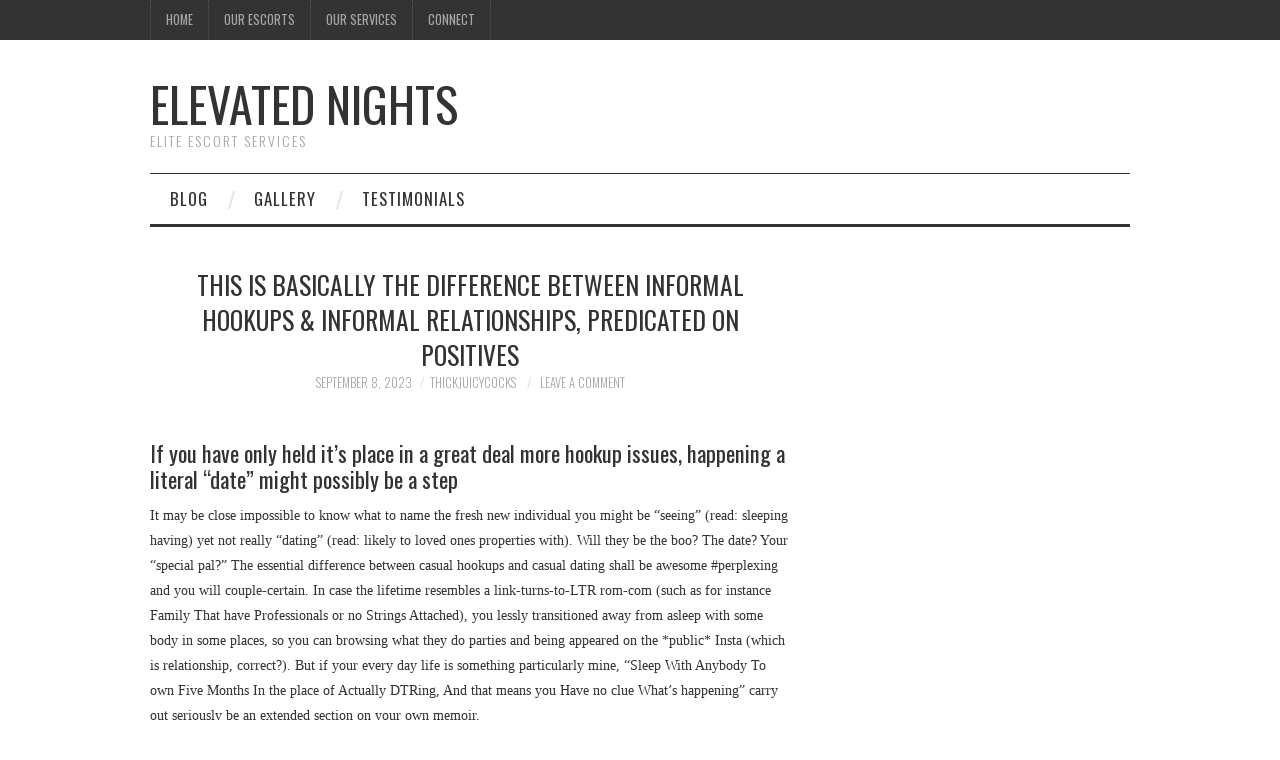

--- FILE ---
content_type: text/html; charset=UTF-8
request_url: http://thickjuicycocks.com/this-is-basically-the-difference-between-informal/
body_size: 9434
content:
<!DOCTYPE html>
<html lang="en-US">
<head>
	<title>This is basically the Difference between Informal Hookups &#038; Informal Relationships, Predicated on Positives &#8211; Elevated Nights</title>

	<meta charset="UTF-8">
	<meta name="viewport" content="width=device-width">

	<link rel="profile" href="http://gmpg.org/xfn/11">
	<link rel="pingback" href="http://thickjuicycocks.com/xmlrpc.php">


	<title>This is basically the Difference between Informal Hookups &#038; Informal Relationships, Predicated on Positives &#8211; Elevated Nights</title>
<meta name='robots' content='max-image-preview:large' />
<link rel='dns-prefetch' href='//fonts.googleapis.com' />
<link rel="alternate" type="application/rss+xml" title="Elevated Nights &raquo; Feed" href="http://thickjuicycocks.com/feed/" />
<link rel="alternate" type="application/rss+xml" title="Elevated Nights &raquo; Comments Feed" href="http://thickjuicycocks.com/comments/feed/" />
<link rel="alternate" type="application/rss+xml" title="Elevated Nights &raquo; This is basically the Difference between Informal Hookups &#038; Informal Relationships, Predicated on Positives Comments Feed" href="http://thickjuicycocks.com/this-is-basically-the-difference-between-informal/feed/" />
<script type="text/javascript">
window._wpemojiSettings = {"baseUrl":"https:\/\/s.w.org\/images\/core\/emoji\/14.0.0\/72x72\/","ext":".png","svgUrl":"https:\/\/s.w.org\/images\/core\/emoji\/14.0.0\/svg\/","svgExt":".svg","source":{"concatemoji":"http:\/\/thickjuicycocks.com\/wp-includes\/js\/wp-emoji-release.min.js?ver=6.1.1"}};
/*! This file is auto-generated */
!function(e,a,t){var n,r,o,i=a.createElement("canvas"),p=i.getContext&&i.getContext("2d");function s(e,t){var a=String.fromCharCode,e=(p.clearRect(0,0,i.width,i.height),p.fillText(a.apply(this,e),0,0),i.toDataURL());return p.clearRect(0,0,i.width,i.height),p.fillText(a.apply(this,t),0,0),e===i.toDataURL()}function c(e){var t=a.createElement("script");t.src=e,t.defer=t.type="text/javascript",a.getElementsByTagName("head")[0].appendChild(t)}for(o=Array("flag","emoji"),t.supports={everything:!0,everythingExceptFlag:!0},r=0;r<o.length;r++)t.supports[o[r]]=function(e){if(p&&p.fillText)switch(p.textBaseline="top",p.font="600 32px Arial",e){case"flag":return s([127987,65039,8205,9895,65039],[127987,65039,8203,9895,65039])?!1:!s([55356,56826,55356,56819],[55356,56826,8203,55356,56819])&&!s([55356,57332,56128,56423,56128,56418,56128,56421,56128,56430,56128,56423,56128,56447],[55356,57332,8203,56128,56423,8203,56128,56418,8203,56128,56421,8203,56128,56430,8203,56128,56423,8203,56128,56447]);case"emoji":return!s([129777,127995,8205,129778,127999],[129777,127995,8203,129778,127999])}return!1}(o[r]),t.supports.everything=t.supports.everything&&t.supports[o[r]],"flag"!==o[r]&&(t.supports.everythingExceptFlag=t.supports.everythingExceptFlag&&t.supports[o[r]]);t.supports.everythingExceptFlag=t.supports.everythingExceptFlag&&!t.supports.flag,t.DOMReady=!1,t.readyCallback=function(){t.DOMReady=!0},t.supports.everything||(n=function(){t.readyCallback()},a.addEventListener?(a.addEventListener("DOMContentLoaded",n,!1),e.addEventListener("load",n,!1)):(e.attachEvent("onload",n),a.attachEvent("onreadystatechange",function(){"complete"===a.readyState&&t.readyCallback()})),(e=t.source||{}).concatemoji?c(e.concatemoji):e.wpemoji&&e.twemoji&&(c(e.twemoji),c(e.wpemoji)))}(window,document,window._wpemojiSettings);
</script>
<style type="text/css">
img.wp-smiley,
img.emoji {
	display: inline !important;
	border: none !important;
	box-shadow: none !important;
	height: 1em !important;
	width: 1em !important;
	margin: 0 0.07em !important;
	vertical-align: -0.1em !important;
	background: none !important;
	padding: 0 !important;
}
</style>
	<link rel='stylesheet' id='wp-block-library-css' href='http://thickjuicycocks.com/wp-includes/css/dist/block-library/style.min.css?ver=6.1.1' type='text/css' media='all' />
<link rel='stylesheet' id='classic-theme-styles-css' href='http://thickjuicycocks.com/wp-includes/css/classic-themes.min.css?ver=1' type='text/css' media='all' />
<style id='global-styles-inline-css' type='text/css'>
body{--wp--preset--color--black: #000000;--wp--preset--color--cyan-bluish-gray: #abb8c3;--wp--preset--color--white: #ffffff;--wp--preset--color--pale-pink: #f78da7;--wp--preset--color--vivid-red: #cf2e2e;--wp--preset--color--luminous-vivid-orange: #ff6900;--wp--preset--color--luminous-vivid-amber: #fcb900;--wp--preset--color--light-green-cyan: #7bdcb5;--wp--preset--color--vivid-green-cyan: #00d084;--wp--preset--color--pale-cyan-blue: #8ed1fc;--wp--preset--color--vivid-cyan-blue: #0693e3;--wp--preset--color--vivid-purple: #9b51e0;--wp--preset--gradient--vivid-cyan-blue-to-vivid-purple: linear-gradient(135deg,rgba(6,147,227,1) 0%,rgb(155,81,224) 100%);--wp--preset--gradient--light-green-cyan-to-vivid-green-cyan: linear-gradient(135deg,rgb(122,220,180) 0%,rgb(0,208,130) 100%);--wp--preset--gradient--luminous-vivid-amber-to-luminous-vivid-orange: linear-gradient(135deg,rgba(252,185,0,1) 0%,rgba(255,105,0,1) 100%);--wp--preset--gradient--luminous-vivid-orange-to-vivid-red: linear-gradient(135deg,rgba(255,105,0,1) 0%,rgb(207,46,46) 100%);--wp--preset--gradient--very-light-gray-to-cyan-bluish-gray: linear-gradient(135deg,rgb(238,238,238) 0%,rgb(169,184,195) 100%);--wp--preset--gradient--cool-to-warm-spectrum: linear-gradient(135deg,rgb(74,234,220) 0%,rgb(151,120,209) 20%,rgb(207,42,186) 40%,rgb(238,44,130) 60%,rgb(251,105,98) 80%,rgb(254,248,76) 100%);--wp--preset--gradient--blush-light-purple: linear-gradient(135deg,rgb(255,206,236) 0%,rgb(152,150,240) 100%);--wp--preset--gradient--blush-bordeaux: linear-gradient(135deg,rgb(254,205,165) 0%,rgb(254,45,45) 50%,rgb(107,0,62) 100%);--wp--preset--gradient--luminous-dusk: linear-gradient(135deg,rgb(255,203,112) 0%,rgb(199,81,192) 50%,rgb(65,88,208) 100%);--wp--preset--gradient--pale-ocean: linear-gradient(135deg,rgb(255,245,203) 0%,rgb(182,227,212) 50%,rgb(51,167,181) 100%);--wp--preset--gradient--electric-grass: linear-gradient(135deg,rgb(202,248,128) 0%,rgb(113,206,126) 100%);--wp--preset--gradient--midnight: linear-gradient(135deg,rgb(2,3,129) 0%,rgb(40,116,252) 100%);--wp--preset--duotone--dark-grayscale: url('#wp-duotone-dark-grayscale');--wp--preset--duotone--grayscale: url('#wp-duotone-grayscale');--wp--preset--duotone--purple-yellow: url('#wp-duotone-purple-yellow');--wp--preset--duotone--blue-red: url('#wp-duotone-blue-red');--wp--preset--duotone--midnight: url('#wp-duotone-midnight');--wp--preset--duotone--magenta-yellow: url('#wp-duotone-magenta-yellow');--wp--preset--duotone--purple-green: url('#wp-duotone-purple-green');--wp--preset--duotone--blue-orange: url('#wp-duotone-blue-orange');--wp--preset--font-size--small: 13px;--wp--preset--font-size--medium: 20px;--wp--preset--font-size--large: 36px;--wp--preset--font-size--x-large: 42px;--wp--preset--spacing--20: 0.44rem;--wp--preset--spacing--30: 0.67rem;--wp--preset--spacing--40: 1rem;--wp--preset--spacing--50: 1.5rem;--wp--preset--spacing--60: 2.25rem;--wp--preset--spacing--70: 3.38rem;--wp--preset--spacing--80: 5.06rem;}:where(.is-layout-flex){gap: 0.5em;}body .is-layout-flow > .alignleft{float: left;margin-inline-start: 0;margin-inline-end: 2em;}body .is-layout-flow > .alignright{float: right;margin-inline-start: 2em;margin-inline-end: 0;}body .is-layout-flow > .aligncenter{margin-left: auto !important;margin-right: auto !important;}body .is-layout-constrained > .alignleft{float: left;margin-inline-start: 0;margin-inline-end: 2em;}body .is-layout-constrained > .alignright{float: right;margin-inline-start: 2em;margin-inline-end: 0;}body .is-layout-constrained > .aligncenter{margin-left: auto !important;margin-right: auto !important;}body .is-layout-constrained > :where(:not(.alignleft):not(.alignright):not(.alignfull)){max-width: var(--wp--style--global--content-size);margin-left: auto !important;margin-right: auto !important;}body .is-layout-constrained > .alignwide{max-width: var(--wp--style--global--wide-size);}body .is-layout-flex{display: flex;}body .is-layout-flex{flex-wrap: wrap;align-items: center;}body .is-layout-flex > *{margin: 0;}:where(.wp-block-columns.is-layout-flex){gap: 2em;}.has-black-color{color: var(--wp--preset--color--black) !important;}.has-cyan-bluish-gray-color{color: var(--wp--preset--color--cyan-bluish-gray) !important;}.has-white-color{color: var(--wp--preset--color--white) !important;}.has-pale-pink-color{color: var(--wp--preset--color--pale-pink) !important;}.has-vivid-red-color{color: var(--wp--preset--color--vivid-red) !important;}.has-luminous-vivid-orange-color{color: var(--wp--preset--color--luminous-vivid-orange) !important;}.has-luminous-vivid-amber-color{color: var(--wp--preset--color--luminous-vivid-amber) !important;}.has-light-green-cyan-color{color: var(--wp--preset--color--light-green-cyan) !important;}.has-vivid-green-cyan-color{color: var(--wp--preset--color--vivid-green-cyan) !important;}.has-pale-cyan-blue-color{color: var(--wp--preset--color--pale-cyan-blue) !important;}.has-vivid-cyan-blue-color{color: var(--wp--preset--color--vivid-cyan-blue) !important;}.has-vivid-purple-color{color: var(--wp--preset--color--vivid-purple) !important;}.has-black-background-color{background-color: var(--wp--preset--color--black) !important;}.has-cyan-bluish-gray-background-color{background-color: var(--wp--preset--color--cyan-bluish-gray) !important;}.has-white-background-color{background-color: var(--wp--preset--color--white) !important;}.has-pale-pink-background-color{background-color: var(--wp--preset--color--pale-pink) !important;}.has-vivid-red-background-color{background-color: var(--wp--preset--color--vivid-red) !important;}.has-luminous-vivid-orange-background-color{background-color: var(--wp--preset--color--luminous-vivid-orange) !important;}.has-luminous-vivid-amber-background-color{background-color: var(--wp--preset--color--luminous-vivid-amber) !important;}.has-light-green-cyan-background-color{background-color: var(--wp--preset--color--light-green-cyan) !important;}.has-vivid-green-cyan-background-color{background-color: var(--wp--preset--color--vivid-green-cyan) !important;}.has-pale-cyan-blue-background-color{background-color: var(--wp--preset--color--pale-cyan-blue) !important;}.has-vivid-cyan-blue-background-color{background-color: var(--wp--preset--color--vivid-cyan-blue) !important;}.has-vivid-purple-background-color{background-color: var(--wp--preset--color--vivid-purple) !important;}.has-black-border-color{border-color: var(--wp--preset--color--black) !important;}.has-cyan-bluish-gray-border-color{border-color: var(--wp--preset--color--cyan-bluish-gray) !important;}.has-white-border-color{border-color: var(--wp--preset--color--white) !important;}.has-pale-pink-border-color{border-color: var(--wp--preset--color--pale-pink) !important;}.has-vivid-red-border-color{border-color: var(--wp--preset--color--vivid-red) !important;}.has-luminous-vivid-orange-border-color{border-color: var(--wp--preset--color--luminous-vivid-orange) !important;}.has-luminous-vivid-amber-border-color{border-color: var(--wp--preset--color--luminous-vivid-amber) !important;}.has-light-green-cyan-border-color{border-color: var(--wp--preset--color--light-green-cyan) !important;}.has-vivid-green-cyan-border-color{border-color: var(--wp--preset--color--vivid-green-cyan) !important;}.has-pale-cyan-blue-border-color{border-color: var(--wp--preset--color--pale-cyan-blue) !important;}.has-vivid-cyan-blue-border-color{border-color: var(--wp--preset--color--vivid-cyan-blue) !important;}.has-vivid-purple-border-color{border-color: var(--wp--preset--color--vivid-purple) !important;}.has-vivid-cyan-blue-to-vivid-purple-gradient-background{background: var(--wp--preset--gradient--vivid-cyan-blue-to-vivid-purple) !important;}.has-light-green-cyan-to-vivid-green-cyan-gradient-background{background: var(--wp--preset--gradient--light-green-cyan-to-vivid-green-cyan) !important;}.has-luminous-vivid-amber-to-luminous-vivid-orange-gradient-background{background: var(--wp--preset--gradient--luminous-vivid-amber-to-luminous-vivid-orange) !important;}.has-luminous-vivid-orange-to-vivid-red-gradient-background{background: var(--wp--preset--gradient--luminous-vivid-orange-to-vivid-red) !important;}.has-very-light-gray-to-cyan-bluish-gray-gradient-background{background: var(--wp--preset--gradient--very-light-gray-to-cyan-bluish-gray) !important;}.has-cool-to-warm-spectrum-gradient-background{background: var(--wp--preset--gradient--cool-to-warm-spectrum) !important;}.has-blush-light-purple-gradient-background{background: var(--wp--preset--gradient--blush-light-purple) !important;}.has-blush-bordeaux-gradient-background{background: var(--wp--preset--gradient--blush-bordeaux) !important;}.has-luminous-dusk-gradient-background{background: var(--wp--preset--gradient--luminous-dusk) !important;}.has-pale-ocean-gradient-background{background: var(--wp--preset--gradient--pale-ocean) !important;}.has-electric-grass-gradient-background{background: var(--wp--preset--gradient--electric-grass) !important;}.has-midnight-gradient-background{background: var(--wp--preset--gradient--midnight) !important;}.has-small-font-size{font-size: var(--wp--preset--font-size--small) !important;}.has-medium-font-size{font-size: var(--wp--preset--font-size--medium) !important;}.has-large-font-size{font-size: var(--wp--preset--font-size--large) !important;}.has-x-large-font-size{font-size: var(--wp--preset--font-size--x-large) !important;}
.wp-block-navigation a:where(:not(.wp-element-button)){color: inherit;}
:where(.wp-block-columns.is-layout-flex){gap: 2em;}
.wp-block-pullquote{font-size: 1.5em;line-height: 1.6;}
</style>
<link rel='stylesheet' id='athemes-headings-fonts-css' href='//fonts.googleapis.com/css?family=Oswald%3A300%2C400%2C700&#038;ver=6.1.1' type='text/css' media='all' />
<link rel='stylesheet' id='athemes-symbols-css' href='http://thickjuicycocks.com/wp-content/themes/fashionistas/css/athemes-symbols.css?ver=6.1.1' type='text/css' media='all' />
<link rel='stylesheet' id='athemes-bootstrap-css' href='http://thickjuicycocks.com/wp-content/themes/fashionistas/css/bootstrap.min.css?ver=6.1.1' type='text/css' media='all' />
<link rel='stylesheet' id='athemes-style-css' href='http://thickjuicycocks.com/wp-content/themes/fashionistas/style.css?ver=6.1.1' type='text/css' media='all' />
<style id='athemes-style-inline-css' type='text/css'>
button, input[type="button"], input[type="reset"], input[type="submit"], #top-navigation, #top-navigation li:hover ul, #top-navigation li.sfHover ul, #main-navigation li:hover ul, #main-navigation li.sfHover ul, #main-navigation > .sf-menu > ul, .site-content [class*="navigation"] a, .widget-tab-nav li.active a, .widget-social-icons li a [class^="ico-"]:before, .site-footer { background: ; }
#main-navigation, .entry-footer, .page-header, .author-info, .site-content [class*="navigation"] a:hover, .site-content .post-navigation, .comments-title, .widget, .widget-title, ul.widget-tab-nav, .site-extra { border-color: ; }
.site-title a { color: ; }
.site-description { color: ; }
.entry-title, .entry-title a { color: ; }
body { color: ; }

</style>
<script type='text/javascript' src='http://thickjuicycocks.com/wp-includes/js/jquery/jquery.min.js?ver=3.6.1' id='jquery-core-js'></script>
<script type='text/javascript' src='http://thickjuicycocks.com/wp-includes/js/jquery/jquery-migrate.min.js?ver=3.3.2' id='jquery-migrate-js'></script>
<script type='text/javascript' src='http://thickjuicycocks.com/wp-content/themes/fashionistas/js/bootstrap.min.js?ver=6.1.1' id='athemes-bootstrap-js-js'></script>
<script type='text/javascript' src='http://thickjuicycocks.com/wp-content/themes/fashionistas/js/hoverIntent.js?ver=6.1.1' id='athemes-superfish-hoverIntent-js'></script>
<script type='text/javascript' src='http://thickjuicycocks.com/wp-content/themes/fashionistas/js/superfish.js?ver=6.1.1' id='athemes-superfish-js'></script>
<script type='text/javascript' src='http://thickjuicycocks.com/wp-content/themes/fashionistas/js/settings.js?ver=6.1.1' id='athemes-settings-js'></script>
<link rel="https://api.w.org/" href="http://thickjuicycocks.com/wp-json/" /><link rel="alternate" type="application/json" href="http://thickjuicycocks.com/wp-json/wp/v2/posts/2028" /><link rel="EditURI" type="application/rsd+xml" title="RSD" href="http://thickjuicycocks.com/xmlrpc.php?rsd" />
<link rel="wlwmanifest" type="application/wlwmanifest+xml" href="http://thickjuicycocks.com/wp-includes/wlwmanifest.xml" />
<meta name="generator" content="WordPress 6.1.1" />
<link rel="canonical" href="http://thickjuicycocks.com/this-is-basically-the-difference-between-informal/" />
<link rel='shortlink' href='http://thickjuicycocks.com/?p=2028' />
<link rel="alternate" type="application/json+oembed" href="http://thickjuicycocks.com/wp-json/oembed/1.0/embed?url=http%3A%2F%2Fthickjuicycocks.com%2Fthis-is-basically-the-difference-between-informal%2F" />
<link rel="alternate" type="text/xml+oembed" href="http://thickjuicycocks.com/wp-json/oembed/1.0/embed?url=http%3A%2F%2Fthickjuicycocks.com%2Fthis-is-basically-the-difference-between-informal%2F&#038;format=xml" />
<!--[if lt IE 9]>
<script src="http://thickjuicycocks.com/wp-content/themes/fashionistas/js/html5shiv.js"></script>
<![endif]-->
</head>

<body class="post-template-default single single-post postid-2028 single-format-standard group-blog">

	<nav id="top-navigation" class="main-navigation" role="navigation">
		<div class="clearfix container">
			<div class="sf-menu"><ul id="menu-menu1" class="menu"><li id="menu-item-13" class="menu-item menu-item-type-custom menu-item-object-custom menu-item-home menu-item-13"><a href="http://thickjuicycocks.com">Home</a></li>
<li id="menu-item-17" class="menu-item menu-item-type-post_type menu-item-object-page menu-item-17"><a href="http://thickjuicycocks.com/our-escorts/">Our Escorts</a></li>
<li id="menu-item-42" class="menu-item menu-item-type-taxonomy menu-item-object-category menu-item-42"><a href="http://thickjuicycocks.com/category/our-services/">Our Services</a></li>
<li id="menu-item-19" class="menu-item menu-item-type-post_type menu-item-object-page menu-item-19"><a href="http://thickjuicycocks.com/connect/">Connect</a></li>
</ul></div>		</div>
	<!-- #top-navigation --></nav>

	<header id="masthead" class="clearfix container site-header" role="banner">
		<div class="site-branding">
						
								<div class="site-title">
					<a href="http://thickjuicycocks.com/" title="Elevated Nights" rel="home">
						Elevated Nights					</a>
				</div>
				<div class="site-description">Elite Escort Services</div>
					<!-- .site-branding --></div>

					<!-- #masthead --></header>

	<nav id="main-navigation" class="container main-navigation" role="navigation">
		<a href="#main-navigation" class="nav-open">Menu</a>
		<a href="#" class="nav-close">Close</a>
		<div class="sf-menu"><ul id="menu-menu2" class="menu"><li id="menu-item-43" class="menu-item menu-item-type-taxonomy menu-item-object-category menu-item-43"><a href="http://thickjuicycocks.com/category/blog/">Blog</a></li>
<li id="menu-item-44" class="menu-item menu-item-type-taxonomy menu-item-object-category menu-item-44"><a href="http://thickjuicycocks.com/category/gallery/">Gallery</a></li>
<li id="menu-item-45" class="menu-item menu-item-type-taxonomy menu-item-object-category menu-item-45"><a href="http://thickjuicycocks.com/category/testimonials/">Testimonials</a></li>
</ul></div>	<!-- #main-navigation --></nav>

	<div id="main" class="site-main">
		<div class="clearfix container">
	<div id="primary" class="content-area">
		<div id="content" class="site-content" role="main">

		
			
<article id="post-2028" class="clearfix post-2028 post type-post status-publish format-standard hentry category-meeru-posta-sipariei-gelini-web-sitesi-18">
	<header class="entry-header">
		<h1 class="entry-title">This is basically the Difference between Informal Hookups &#038; Informal Relationships, Predicated on Positives</h1>

		<div class="entry-meta">
			<span class="posted-on"><a href="http://thickjuicycocks.com/this-is-basically-the-difference-between-informal/" rel="bookmark"><time class="entry-date published updated" datetime="2023-09-08T15:47:29+00:00">September 8, 2023</time></a></span><span class="byline"><span class="author vcard"><a class="url fn n" href="http://thickjuicycocks.com/author/thickjuicycocks/">thickjuicycocks</a></span></span>
						<span class="comments-link"> <a href="http://thickjuicycocks.com/this-is-basically-the-difference-between-informal/#respond">Leave a Comment</a></span>
					<!-- .entry-meta --></div>
	<!-- .entry-header --></header>

		

	<div class="clearfix entry-content">
		<p><title>This is basically the Difference between Informal Hookups &#038; Informal Relationships, Predicated on Positives</title></p>
<h2>If you have only held it&#8217;s place in a great deal more hookup issues, happening a literal &#8220;date&#8221; might possibly be a step</h2>
<p>It may be close impossible to know what to name the fresh new individual you might be &#8220;seeing&#8221; (read: sleeping having) yet not really &#8220;dating&#8221; (read: likely to loved ones properties with). Will they be the boo? The date? Your &#8220;special pal?&#8221; The essential difference between casual hookups and casual dating shall be awesome #perplexing and you will couple-certain.<span id="more-2028"></span> In case the lifetime resembles a link-turns-to-LTR rom-com (such as for instance Family That have Professionals or no Strings Attached), you lessly transitioned away from asleep with some body in some places, so you can browsing what they do parties and being appeared on the *public* Insta (which is relationship, correct?). But if your every day life is something particularly mine, &#8220;Sleep With Anybody To own Five Months In the place of Actually DTRing, And that means you Have no clue What&#8217;s happening&#8221; carry out seriously be an extended section on your own memoir.</p>
<p>&#8220;One another informal dating and you may hookups are <a href="https://getbride.org/tr/uruguay-kadinlari/">Beyaz erkekler iГ§in uruguay kadД±nlar</a> designed to remain compartmentalized and you may not have the burden away from partnership on often spouse,&#8221; Clarissa Silva, behavioral scientist and publisher of your own Happiness Theory Means, says to Elite group Daily. &#8220;A great causal relationship try an actual physical and you may mental matchmaking without having any union, brands, otherwise demands of a committed dating. A laid-back connections was a good sexual relationship one to just can be acquired to possess satisfying sexual need.&#8221;</p>
<p>Whether your slept which have good cutie onetime and then have zero motives of accomplishing it again or you anticipate taking frisky have a tendency to but are place in keeping anything strictly actual, you might be certain of the fact that you are in an effective informal hookup problem. &#8220;Always it is a purely sexual/bodily relationships in which there are not any relational strings attached,&#8221; Shula Melamed, MA, Miles per hour, and better-are advisor claims. A laid-back connections might be a love situated in setting it up towards the with good boo, with no other requirement. &#8220;This can be a link buddy otherwise a beneficial FWB condition &#8211; a person in yourself you could text at any hour (generally speaking late night) and hookup,&#8221; Dating Coach Nina Rubin claims. &#8220;You understand one another sufficiently to own sex or to connection however don&#8217;t generally speaking date or make preparations.&#8221; If you have no need for going to the museum with their ~unique friend~ or meeting the mom, with an informal relationship would be an effective alluring and you will enjoyable ways to truly get your real need met. Needless to say, navigating a strictly hookup state get a little gooey in the event the one party actually starts to want more than the fresh new actual articles, &#8220;The difference for hookups try one often you to mate is assured your relationship evolves to your something past merely sexual satisfaction,&#8221; Silva claims. Nonetheless, for those who and your boo are obvious on what you want from the alluring big date along with her, preserving your relationships strictly directly may be perfect for you.</p>
<p>However, for individuals who slept which have an excellent cutie and then brand of remaining sleeping together with them (as opposed to speaking of your a lot of time-label agreements together) or if perhaps you will be at some point in search of more than simply sex &#8211; it could be difficult to expose precisely what the hell try taking place. &#8220;Usually, in just about any form of &#8216;relationship,&#8217; you do so much more together than just linking or becoming actual,&#8221; Melamed says. &#8220;An informal relationship is one where in actuality the personal debt that couple have to one to or other ily holidays, really works events, otherwise anything else &#8216;couple-y&#8217;), but you will find times when you waste time together with her outside simply hooking up.&#8221;</p>
<h2>If you want to go on dates but you&#8217;re not trying getting private, or if you appreciate hanging out together with her but haven&#8217;t oriented one thing more than you to definitely, you may be a lot more about &#8220;everyday dating&#8221; territory</h2>
<p>&#8220;This is exactly an online dating relationships that doesn&#8217;t have to cause anything. You and your mate see situations and spending time together with her, however they are perhaps not trying make the relationships &#8216;to another height,'&#8221; Rubin claims. Of course, &#8216;the next level&#8217; form something else entirely for everybody. If you have been &#8220;casually viewing&#8221; anyone, asking to get private could take what to a separate peak.</p>
			<!-- .entry-content --></div>

	<footer class="entry-meta entry-footer">
		<span class="cat-links"><i class="ico-folder"></i> <a href="http://thickjuicycocks.com/category/mee%d1%9fru-posta-siparie%d1%9fi-gelini-web-sitesi-18/" rel="category tag">MeЕџru posta sipariЕџi gelini web sitesi</a></span>	<!-- .entry-meta --></footer>
<!-- #post-2028 --></article>

							<div class="clearfix author-info">
					<div class="author-photo"><img alt='' src='http://0.gravatar.com/avatar/f0c8bba831bbbf0c8d1b6825d9818ff4?s=75&#038;d=mm&#038;r=g' srcset='http://0.gravatar.com/avatar/f0c8bba831bbbf0c8d1b6825d9818ff4?s=150&#038;d=mm&#038;r=g 2x' class='avatar avatar-75 photo' height='75' width='75' loading='lazy' decoding='async'/></div>
					<div class="author-content">
						<h3>thickjuicycocks</h3>
						<p></p>
						<div class="author-links">
							<a href="http://thickjuicycocks.com/author/thickjuicycocks/" rel="me">More Posts</a>

							
							
													</div>
					</div>
				<!-- .author-info --></div>
			
				<nav role="navigation" id="nav-below" class="post-navigation">
		<h1 class="screen-reader-text">Post navigation</h1>

	
		<div class="nav-previous"><span>Previous Article</span><a href="http://thickjuicycocks.com/5-nocoes-de-tal-seu-relacionamento-acabou/" rel="prev"><span class="meta-nav">&larr;</span> 5 nocoes de tal seu relacionamento acabou</a></div>		<div class="nav-next"><span>Next Article</span><a href="http://thickjuicycocks.com/como-se-retrocede-en-bumble-desliza-hacia-el-ala/" rel="next">Como se retrocede en Bumble: Desliza hacia el ala preciso [2023] <span class="meta-nav">&rarr;</span></a></div>
	
	</nav><!-- #nav-below -->
	
			
	<div id="comments" class="comments-area">

	
	
	
		<div id="respond" class="comment-respond">
		<h3 id="reply-title" class="comment-reply-title">Leave a Reply <small><a rel="nofollow" id="cancel-comment-reply-link" href="/this-is-basically-the-difference-between-informal/#respond" style="display:none;">Cancel reply</a></small></h3><form action="http://thickjuicycocks.com/wp-comments-post.php" method="post" id="commentform" class="comment-form"><p class="comment-notes"><span id="email-notes">Your email address will not be published.</span> <span class="required-field-message">Required fields are marked <span class="required">*</span></span></p><p class="comment-form-comment"><label for="comment">Comment <span class="required">*</span></label> <textarea id="comment" name="comment" cols="45" rows="8" maxlength="65525" required="required"></textarea></p><p class="comment-form-author"><label for="author">Name <span class="required">*</span></label> <input id="author" name="author" type="text" value="" size="30" maxlength="245" autocomplete="name" required="required" /></p>
<p class="comment-form-email"><label for="email">Email <span class="required">*</span></label> <input id="email" name="email" type="text" value="" size="30" maxlength="100" aria-describedby="email-notes" autocomplete="email" required="required" /></p>
<p class="comment-form-url"><label for="url">Website</label> <input id="url" name="url" type="text" value="" size="30" maxlength="200" autocomplete="url" /></p>
<p class="comment-form-cookies-consent"><input id="wp-comment-cookies-consent" name="wp-comment-cookies-consent" type="checkbox" value="yes" /> <label for="wp-comment-cookies-consent">Save my name, email, and website in this browser for the next time I comment.</label></p>
<p class="form-submit"><input name="submit" type="submit" id="submit" class="submit" value="Post Comment" /> <input type='hidden' name='comment_post_ID' value='2028' id='comment_post_ID' />
<input type='hidden' name='comment_parent' id='comment_parent' value='0' />
</p></form>	</div><!-- #respond -->
	
</div><!-- #comments -->

		
		</div><!-- #content -->
	</div><!-- #primary -->

<div id="widget-area-2" class="site-sidebar widget-area" role="complementary">
		<!-- #widget-area-2 --></div>		</div>
	<!-- #main --></div>

	

	<footer id="colophon" class="site-footer" role="contentinfo">
		<div class="clearfix container">
				<div class="site-info">
		&copy; 2026 Elevated Nights. All rights reserved.	</div><!-- .site-info -->

	<div class="site-credit">
		<a href="https://athemes.com/theme/fashionista" rel="nofollow">Fashionista</a> by aThemes	</div><!-- .site-credit -->
			</div>
	<!-- #colophon --></footer>

<script type='text/javascript' src='http://thickjuicycocks.com/wp-includes/js/comment-reply.min.js?ver=6.1.1' id='comment-reply-js'></script>

</body>
</html>